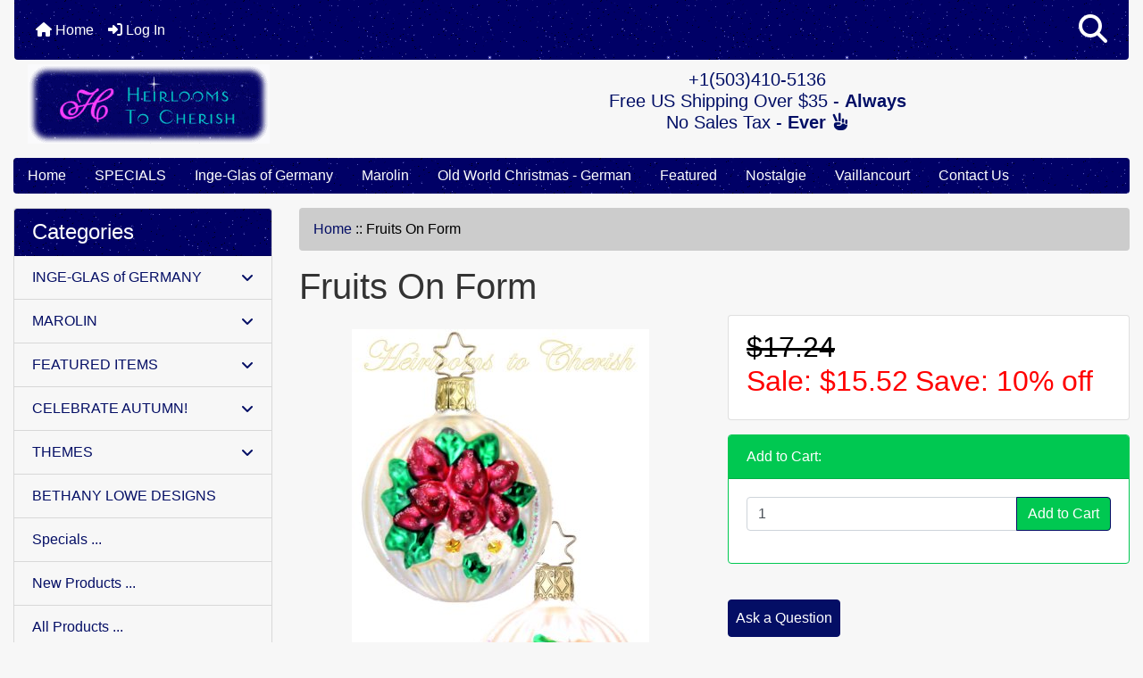

--- FILE ---
content_type: text/html; charset=utf-8
request_url: https://heirloomstocherish.com/index.php?main_page=product_info&cPath=&products_id=3270
body_size: 17906
content:
<!DOCTYPE html>
<html dir="ltr" lang="en">
  <head>
    <meta charset="utf-8">
    <link rel="preload" href="https://code.jquery.com/jquery-3.7.1.min.js" integrity="sha256-/JqT3SQfawRcv/BIHPThkBvs0OEvtFFmqPF/lYI/Cxo=" crossorigin="anonymous" as="script">
    <link rel="preload" href="https://cdn.jsdelivr.net/npm/bootstrap@4.6.2/dist/css/bootstrap.min.css" integrity="sha384-xOolHFLEh07PJGoPkLv1IbcEPTNtaed2xpHsD9ESMhqIYd0nLMwNLD69Npy4HI+N" crossorigin="anonymous" as="style">
    <link rel="preload" href="https://cdn.jsdelivr.net/npm/bootstrap@4.6.2/dist/js/bootstrap.bundle.min.js" integrity="sha384-Fy6S3B9q64WdZWQUiU+q4/2Lc9npb8tCaSX9FK7E8HnRr0Jz8D6OP9dO5Vg3Q9ct" crossorigin="anonymous" as="script">
    <link rel="preload" href="https://cdnjs.cloudflare.com/ajax/libs/font-awesome/6.5.2/css/fontawesome.min.css" integrity="sha512-UuQ/zJlbMVAw/UU8vVBhnI4op+/tFOpQZVT+FormmIEhRSCnJWyHiBbEVgM4Uztsht41f3FzVWgLuwzUqOObKw==" crossorigin="anonymous" as="style">
    <link rel="preload" href="https://cdnjs.cloudflare.com/ajax/libs/font-awesome/6.5.2/css/solid.min.css" integrity="sha512-Hp+WwK4QdKZk9/W0ViDvLunYjFrGJmNDt6sCflZNkjgvNq9mY+0tMbd6tWMiAlcf1OQyqL4gn2rYp7UsfssZPA==" crossorigin="anonymous" as="style">
    <title>Fruits On Form : Heirlooms to Cherish, Inge-Glas Ornaments, Authentic German Christmas Ornaments</title>
    <meta name="viewport" content="width=device-width, initial-scale=1, minimum-scale=1, shrink-to-fit=no">
    <meta name="keywords" content="Fruits On Form, INGE-GLAS of GERMANY, THEMES, BETHANY LOWE DESIGNS, CELEBRATE AUTUMN!, MAROLIN, FEATURED ITEMS, inge, christmas, ornament, german, glass, inge-glas, vaillancourt, bethany lowe">
    <meta name="description" content="Heirlooms to Cherish Fruits On Form - #2842, 2 3/4 TallFruits On Form was introduced in 1990 by Inge-Glas of Germany® for Old World Christmas® as part of the Fruits &amp; Vegetables Collection and features the exclusive 5-Point Star Crown.This unique glass Christmas ornament has been lovingly handcrafted by the talented Inge-Glas® artisans in Neustadt near Coburg ">
    <meta name="author" content="Heirlooms To Cherish">
    <link rel="apple-touch-icon" sizes="180x180" href="includes/templates/bootstrap/images/icons/apple-touch-icon.png">
<link rel="icon" type="image/png" sizes="32x32" href="includes/templates/bootstrap/images/icons/favicon-32x32.png">
<link rel="icon" type="image/png" sizes="16x16" href="includes/templates/bootstrap/images/icons/favicon-16x16.png">
<link rel="manifest" href="includes/templates/bootstrap/images/icons/site.webmanifest">

    <base href="https://heirloomstocherish.com/">
          <link href="https://heirloomstocherish.com/index.php?main_page=product_info&amp;products_id=3270" rel="canonical">
        <link rel="stylesheet" href="https://cdn.jsdelivr.net/npm/bootstrap@4.6.2/dist/css/bootstrap.min.css" integrity="sha384-xOolHFLEh07PJGoPkLv1IbcEPTNtaed2xpHsD9ESMhqIYd0nLMwNLD69Npy4HI+N" crossorigin="anonymous">
    <link rel="stylesheet" href="https://cdnjs.cloudflare.com/ajax/libs/font-awesome/6.5.2/css/fontawesome.min.css" integrity="sha512-UuQ/zJlbMVAw/UU8vVBhnI4op+/tFOpQZVT+FormmIEhRSCnJWyHiBbEVgM4Uztsht41f3FzVWgLuwzUqOObKw==" crossorigin="anonymous">
    <link rel="stylesheet" href="https://cdnjs.cloudflare.com/ajax/libs/font-awesome/6.5.2/css/solid.min.css" integrity="sha512-Hp+WwK4QdKZk9/W0ViDvLunYjFrGJmNDt6sCflZNkjgvNq9mY+0tMbd6tWMiAlcf1OQyqL4gn2rYp7UsfssZPA==" crossorigin="anonymous">
<link rel="stylesheet" href="includes/templates/bootstrap/css/stylesheet.css">
<link rel="stylesheet" href="includes/templates/bootstrap/css/stylesheet_360.css">
<link rel="stylesheet" href="includes/templates/bootstrap/css/stylesheet_361.css">
<link rel="stylesheet" href="includes/templates/bootstrap/css/stylesheet_364.css">
<link rel="stylesheet" href="includes/templates/bootstrap/css/stylesheet_365.css">
<link rel="stylesheet" href="includes/templates/bootstrap/css/stylesheet_373.css">
<link rel="stylesheet" href="includes/templates/bootstrap/css/stylesheet_374.css">
<link rel="stylesheet" href="includes/templates/bootstrap/css/stylesheet_ajax_search.css">
<link rel="stylesheet" href="includes/templates/bootstrap/css/stylesheet_bootstrap.carousel.css">
<link rel="stylesheet" href="includes/templates/bootstrap/css/stylesheet_bootstrap.lightbox.css">
<link rel="stylesheet" media="print" href="includes/templates/bootstrap/css/print_stylesheet.css">
<style>
body {
    color: #333;
    background-color: #F7F7F7;
}
a {
    color: #040E65;text-decoration:none
}
a:hover {
    color: #333;
}
.form-control::placeholder,
.required-info,
span.alert {
    color: #ff0000;
}
.alert-info {
    color: #13525e;    background-color: #d1ecf1;    border-color: #bee5eb;}
.rating {
    background-color: #ffffff;    color: #987000;}
.btn {
    color: #ffffff;
    background-color: #040E65;
    border-color: #040E65;
}
.btn:hover {
    color: #cccccc;
    background-color: #333;
    border-color: #333;
}
#headerWrapper {
    background-color: #F7F7F7;
}
#tagline {
    color: #000000;
}
nav.navbar {background:url(includes/templates/bootstrap/images/starfield.gif) repeat;background-color: #040E65;}
nav.navbar a.nav-link {
    color: #ffffff;
}
nav.navbar a.nav-link:hover {
    color: #cccccc;
    background-color: #333333;}
nav.navbar .navbar-toggler {
    color: #ffffff;
    background-color: #343a40;
    border-color: #343a40;
}
nav.navbar .navbar-toggler:hover {
    color: #cccccc;
    background-color: #919aa1;
    border-color: #919aa1;
}
nav.navbar .btn {
    color: #ffffff;    background-color: #13607c;    border-color: #13607c;}
nav.navbar .btn:hover {
    color: #0056b3;    background-color: #ffffff;    border-color: #a80000;}
#ezpagesBarHeader {background:url(includes/templates/bootstrap/images/starfield.gif) repeat;background-color: #464646;}
#ezpagesBarHeader a.nav-link {
    color: #ffffff;
}
#ezpagesBarHeader a.nav-link:hover {
    color: #cccccc;
    background-color: #363636;}
#navCatTabs a {
    color: #ffffff;
    background-color: #33b5e5;
    border-color: #13607c;}
#navCatTabs a.activeLink {
    background-color: #a80000;    color: #ffffff;    border-color: #a80000;}
#navCatTabs a:hover {
    color: #cccccc;
    background-color: #0099CC;
    border-color: #13607c;}
#navCatTabs a.activeLink:hover {
    background-color: #ffffff;    color: #a80000;    border-color: #a80000;}
#navBreadCrumb ol {
    background-color: #cccccc;
}
#navBreadCrumb li {
    color: #000000;
}
#navBreadCrumb li a {
    color: #040E65;
}
#navBreadCrumb li a:hover {
    color: #333;
}
#footerWrapper {
    color: #000000;
    background-color: #F7F7F7;
}
.legalCopyright,
.legalCopyright a {
    color: #000000;
}
#ezpagesBarFooter {background:url(includes/templates/bootstrap/images/starfield.gif) repeat;background-color: #464646;}
#ezpagesBarFooter a.nav-link {
    color: #ffffff;
}
#ezpagesBarFooter a.nav-link:hover {
    color: #cccccc;
    background-color: #363636;}
.leftBoxCard,
.rightBoxCard {
    color: #000000;
    background-color: #F7F7F7;
}
.leftBoxHeading, .rightBoxHeading {color: #ffffff;background:url(includes/templates/bootstrap/images/starfield.gif) repeat;background-color: #040e65;}
.leftBoxHeading a,
.rightBoxHeading a {
    color: #ffffff;
}
.leftBoxHeading a:hover,
.rightBoxHeading a:hover {
    color: #cccccc;
}
#categoriesContent .badge,
#documentcategoriesContent .badge {
    color: #ffffff;
    background-color: #33b5e5;
}
.leftBoxCard .list-group-item,
.rightBoxCard .list-group-item {
    color: #040E65;
    background-color: #F7F7F7;
}
.leftBoxCard .list-group-item:hover,
.rightBoxCard .list-group-item:hover {
    color: #333;
    background-color: #efefef;
}
.centerBoxContents.card {
    color: #000000;
    background-color: #F7F7F7;
}
.centerBoxHeading {color: #ffffff;background:url(includes/templates/bootstrap/images/starfield.gif) repeat;background-color: #040e65;}
.categoryListBoxContents.card {
    color: #000000;
    background-color: #F7F7F7;
}
.categoryListBoxContents {
    background-color: #F7F7F7;
}
.categoryListBoxContents:hover {
    background-color: #efefef;
}
a.page-link {
    color: #000000;
    background-color: #cccccc;
    border-color: #cccccc;
}
a.page-link:hover {
    color: #ffffff;
    background-color: #040E65;
    border-color: #040E65;
}
.page-item.active span.page-link {
    color: #ffffff;
    background-color: #333;
}
.sideBoxContentItem {
    background-color: #F7F7F7;
}
.sideBoxContentItem:hover {
    background-color: #efefef;
}
.centerBoxContents {
    background-color: #F7F7F7;
}
.centerBoxContents:hover {
    background-color: #efefef;
}
.centerBoxContentsListing:hover {
    background-color: #efefef;
}
.listingProductImage {
    min-width: 150px;
}
.productReviewCard:hover {
    background-color: #efefef;
}
.productBasePrice {
    color: #000000;
}
.normalprice {
    color: #000000;
}
.productSpecialPrice {
    color: #ff0000;
}
.productPriceDiscount {
    color: #ff0000;
}
.productSalePrice {
    color: #ff0000;
}
.productFreePrice {
    color: #0000ff;
}
#addToCart-card-header {
    color: #fff;
    background-color: #00C851;
}
#addToCart-card {
    border-color: #00C851;
}
.btn.button_add_selected {
    background: #00C851;
    color: #fff;
}
.btn.button_add_selected:hover {
    background: #007E33;
    color:#fff;
}
.btn.button_in_cart {
    background: #00C851;
    color: #fff;
}
.fa-cart-plus {
    color: #00C851;
}
.btn.button_in_cart:hover {
    background: #007E33;
    color: #fff;
}
a:hover > .fa-cart-plus {
    color: #007E33;
}
button.button_continue_checkout,
a.button_checkout {
    background-color: #ffd814;    color: #0f1111;    border-color: #fcd200;}
button.button_continue_checkout:hover,
a.button_checkout:hover {
    background-color: #f7ca00;    color: #0f1111;    border-color: #f2c200;}
button.button_confirm_order {
    background-color: #ffd814;    color: #0f1111;    border-color: #fcd200;}
button.button_confirm_order:hover {
    background-color: #f7ca00;    color: #0f1111;    border-color: #f2c200;}
#checkoutShippingDefault .progress-bar,
#checkoutPayment .progress-bar,
#checkoutConfirmationDefault .progress-bar,
#checkoutSuccessDefault .progress-bar {
    background-color: #036811!important;}
button.button_sold_out_sm, button.button_sold_out_sm:hover, button.button_sold_out, button.button_sold_out:hover {
    background-color: #a80000;    color: #ffffff;    border-color: #a80000;}
a.carousel-control-prev,
a.carousel-control-next {
    color: #000000;}
a.carousel-control-prev:hover,
a.carousel-control-next:hover {
    color: #000000;}
.banner-carousel .carousel-indicators li {
    background-color: #000000;}
.defaultAddress address {
    background-color: #036811;    color: #ffffff;}
.card.primary-address {
    border-color: #13607c;}
.card.primary-address > .card-header{
    background-color: #13607c;    color: #ffffff;}
.sparkle-text {
  color: #fff; /* Set your desired text color */
  background-color: #000; /* Set a contrasting background for visibility */
  font-size: 48px;
  font-family: sans-serif;
  text-align: center;
  animation: sparkle 1.5s infinite alternate; /* Apply the sparkle animation */
}

@keyframes sparkle {
  0% {
    text-shadow: 0 0 5px #fff, 0 0 10px #fff, 0 0 15px #fff, 0 0 20px #ffe600, 0 0 25px #ffe600, 0 0 30px #ffe600;
  }
  50% {
    text-shadow: 0 0 10px #fff, 0 0 20px #fff, 0 0 30px #fff, 0 0 40px #ffcc00, 0 0 50px #ffcc00, 0 0 60px #ffcc00;
  }
  100% {
    text-shadow: 0 0 5px #fff, 0 0 10px #fff, 0 0 15px #fff, 0 0 20px #ffe600, 0 0 25px #ffe600, 0 0 30px #ffe600;
  }
}
</style>
    <script src="https://code.jquery.com/jquery-3.7.1.min.js" integrity="sha256-/JqT3SQfawRcv/BIHPThkBvs0OEvtFFmqPF/lYI/Cxo=" crossorigin="anonymous"></script>
    <script src="https://cdn.jsdelivr.net/npm/bootstrap@4.6.2/dist/js/bootstrap.bundle.min.js" integrity="sha384-Fy6S3B9q64WdZWQUiU+q4/2Lc9npb8tCaSX9FK7E8HnRr0Jz8D6OP9dO5Vg3Q9ct" crossorigin="anonymous"></script>

<script title="PayPalSDK" id="PayPalJSSDK" src="https://www.paypal.com/sdk/js?client-id=AUzPwrKjS18vbUZb3e2O27ztpGF7XgkqVavDBU1xrOFGo2K9q6z8dCeZNwzrHdvY9KXfb8qBJTvZbH48&components=messages&integration-date=2025-08-01" data-page-type="product-details" data-partner-attribution-id="ZenCart_SP_PPCP" data-namespace="PayPalSDK" defer></script>

<script src="includes/templates/bootstrap/jscript/jscript_zca_bootstrap.js"></script>
<script src="includes/modules/pages/product_info/jscript_textarea_counter.js"></script>
<script src="includes/templates/bootstrap/jscript/ajax_search.min.js" defer></script>

<script src="includes/templates/bootstrap/jscript/jquery.matchHeight.min.js"></script>
<script>
$(document).ready(function() {
    $('.sideBoxContent .carousel-item .card').matchHeight();
});
</script>

<script>
if (typeof zcJS == "undefined" || !zcJS) {
  window.zcJS = { name: 'zcJS', version: '0.1.0.0' };
}

zcJS.ajax = function (options) {
  options.url = options.url.replace("&amp;", unescape("&amp;"));
  var deferred = jQuery.Deferred(function (d) {
      var securityToken = '8223e86a218d13a5e33e838399ebd229';
      var defaults = {
          cache: false,
          type: 'POST',
          traditional: true,
          dataType: 'json',
          timeout: 5000,
          data: jQuery.extend(true,{
            securityToken: securityToken
        }, options.data)
      },
      settings = jQuery.extend(true, {}, defaults, options);
      if (typeof(console.log) == 'function') {
          console.log( settings );
      }

      d.done(settings.success);
      d.fail(settings.error);
      d.done(settings.complete);
      var jqXHRSettings = jQuery.extend(true, {}, settings, {
          success: function (response, textStatus, jqXHR) {
            d.resolve(response, textStatus, jqXHR);
          },
          error: function (jqXHR, textStatus, errorThrown) {
              if (window.console) {
                if (typeof(console.log) == 'function') {
                  console.log(jqXHR);
                }
              }
              d.reject(jqXHR, textStatus, errorThrown);
          },
          complete: d.resolve
      });
      jQuery.ajax(jqXHRSettings);
   }).fail(function(jqXHR, textStatus, errorThrown) {
   var response = jqXHR.getResponseHeader('status');
   var responseHtml = jqXHR.responseText;
   var contentType = jqXHR.getResponseHeader("content-type");
   switch (response)
     {
       case '403 Forbidden':
         var jsonResponse = JSON.parse(jqXHR.responseText);
         var errorType = jsonResponse.errorType;
         switch (errorType)
         {
           case 'ADMIN_BLOCK_WARNING':
           break;
           case 'AUTH_ERROR':
           break;
           case 'SECURITY_TOKEN':
           break;

           default:
             alert('An Internal Error of type '+errorType+' was received while processing an ajax call. The action you requested could not be completed.');
         }
       break;
       default:
        if (jqXHR.status === 200) {
            if (contentType.toLowerCase().indexOf("text/html") >= 0) {
                document.open();
                document.write(responseHtml);
                document.close();
            }
         }
     }
   });

  var promise = deferred.promise();
  return promise;
};
zcJS.timer = function (options) {
  var defaults = {
    interval: 10000,
    startEvent: null,
    intervalEvent: null,
    stopEvent: null

},
  settings = jQuery.extend(true, {}, defaults, options);

  var enabled = new Boolean(false);
  var timerId = 0;
  var mySelf;
  this.Start = function()
  {
      this.enabled = new Boolean(true);

      mySelf = this;
      mySelf.settings = settings;
      if (mySelf.enabled)
      {
          mySelf.timerId = setInterval(
          function()
          {
              if (mySelf.settings.intervalEvent)
              {
                mySelf.settings.intervalEvent(mySelf);
              }
          }, mySelf.settings.interval);
          if (mySelf.settings.startEvent)
          {
            mySelf.settings.startEvent(mySelf);
          }
      }
  };
  this.Stop = function()
  {
    mySelf.enabled = new Boolean(false);
    clearInterval(mySelf.timerId);
    if (mySelf.settings.stopEvent)
    {
      mySelf.settings.stopEvent(mySelf);
    }
  };
};

</script>

<script>
jQuery(document).ready(function() {
    jQuery('form.sidebox-select-form select:required').each(function() {
        var theOptions = '';
        var optGroup = false;
        var isSelected = '';
        jQuery('option', this).each(function() {
            if (jQuery(this).val() == '') {
                optGroup = true;
                theOptions += '<optgroup label="'+jQuery(this).text()+'">';
            } else {
                isSelected = '';
                if (jQuery(this).is(':selected')) {
                    isSelected = ' selected="selected"';
                }
                theOptions += '<option value="'+jQuery(this).val()+'"'+isSelected+'>'+jQuery(this).text()+'</option>';
            }
        });
        if (optGroup === true) {
            theOptions += '</optgroup>';
        }
        jQuery(this).empty().append(theOptions);
        jQuery('optgroup', this).css({'font-style':'normal'});
        if (jQuery('select option:selected', this).length > 0) {
            jQuery(this).siblings('input[type="submit"], button[type="submit"]').attr('disabled', false).css('cursor', 'pointer');
        } else {
            jQuery(this).siblings('input[type="submit"], button[type="submit"]').attr('disabled', true).css('cursor', 'not-allowed');
        }
        jQuery(this).on('change', function() {
            jQuery(this).siblings('input[type="submit"], button[type="submit"]').attr('disabled', false).css('cursor', 'pointer');
        });
    });
});
</script>
<script>
function popupWindow(url) {
  window.open(url,'popupWindow','toolbar=no,location=no,directories=no,status=no,menubar=no,scrollbars=no,resizable=yes,copyhistory=no,width=100,height=100,screenX=150,screenY=150,top=150,left=150')
}
function popupWindowPrice(url) {
  window.open(url,'popupWindow','toolbar=no,location=no,directories=no,status=no,menubar=no,scrollbars=yes,resizable=yes,copyhistory=no,width=600,height=400,screenX=150,screenY=150,top=150,left=150')
}
</script>

<script title="Structured Data: schemaOrganisation" type="application/ld+json">
{
     "@context": "https://schema.org",
        "@type": "Organization",
          "url": "https://heirloomstocherish.com",
         "logo": "https://heirloomstocherish.com/includes/templates/bootstrap/images/logo.gif",
"contactPoint" : [{
            "@type" : "ContactPoint",
        "telephone" : "+1-503-410-5136",
      "contactType" : "customer service",
"availableLanguage" : "English"
                  }],
      "sameAs" : ["https://www.facebook.com/Heirlooms.to.Cherish",
"https://www.facebook.com/Heirlooms.to.Cherish",
"https://heirloomstocherish.com/index.php?main_page=contact_us"
                 ],
   "legalName" : "Heirlooms To Cherish",
       "email" : "phil@heirloomstocherish.com",
      "address": {
            "@type": "PostalAddress",
   "streetAddress" : "55751 Hazen Rd",
  "addressLocality": "Warren",
    "addressRegion": "OR",
       "postalCode": "97053",
  "addressCountry" : "US"
                 }
}
</script>
<script title="Structured Data: schemaBreadcrumb" type="application/ld+json">
{
       "@context": "https://schema.org",
          "@type": "BreadcrumbList",
"itemListElement":
  [
    {
        "@type": "ListItem",
     "position": "1",
         "name": "Home",
         "item": "https://heirloomstocherish.com/"
       },  {
        "@type": "ListItem",
     "position": "2",
         "name": "Fruits On Form",
         "item": "https://heirloomstocherish.com/index.php?main_page=product_info&cPath=&products_id=3270"
       }  ]
}
</script>
<script title="Structured Data: schemaProduct" type="application/ld+json">
{   "@context": "https://schema.org",
      "@type": "Product",
       "name": "Fruits On Form",
      "image": "https://heirloomstocherish.com/images/OWC/2842.jpg",
"description": "#2842, 2 3\/4\" Tall Fruits On Form was introduced in 1990 by Inge-Glas of Germany\u00ae for Old World Christmas\u00ae as part of the Fruits & Vegetables Collection and features the exclusive 5-Point Star Crown. This unique glass Christmas ornament has been lovingly handcrafted by the talented Inge-Glas\u00ae artisans in Neustadt near Coburg in Northern Bavaria using centuries-old glassblowing techniques. Fruits On Form was mouth-blown with clear crystal glass, coated inside with a layer of fine sterling silver, and hand painted using only the finest lead-free paints, glitters, and decorative materials. Fruits On Form was retired in 1995 so availability is limited. Old World Christmas\u00ae was the exclusive distributor for Inge-Glas\u00ae ornaments until 2000.",
        "sku": "2842",
     "weight": "0.106 lbs",
      "brand": {
              "@type" : "Brand",
               "name" : "Inge-Glas of Germany"
                },
             "category" : "Old World Christmas - German...",
            "offers" :     {
                "@type" : "Offer",
                "price" : "15.52",
                   "url": "https://heirloomstocherish.com/index.php?main_page=product_info&amp;products_id=3270",
        "priceCurrency" : "USD",
      "priceValidUntil" : "2026-12-31",
        "itemCondition" : "https://schema.org/NewCondition",
         "availability" : "https://schema.org/InStock",
    "availability_date" : "2026-01-24",
               "seller" : "Heirlooms To Cherish",
     "deliveryLeadTime" : "5",
          "itemOffered" : "Fruits On Form",
"acceptedPaymentMethod" : {
                  "@type" : "PaymentMethod",
                   "name" : ["https://purl.org/goodrelations/v1#CheckInAdvance",
"https://purl.org/goodrelations/v1#PayPal",
"https://purl.org/goodrelations/v1#AmericanExpress",
"https://purl.org/goodrelations/v1#Discover",
"https://purl.org/goodrelations/v1#MasterCard",
"https://purl.org/goodrelations/v1#VISA"]
                          }
               }
,
  "aggregateRating": {
    "@type": "AggregateRating",
    "ratingValue": "4",
    "reviewCount": "1"
  },
  "review" : [
    {
    "@type" : "Review",
    "author" : {
      "@type" : "Person",
      "name" : "anonymous"
    },
    "reviewBody" : "",
    "datePublished" : "2014-09-24",
    "reviewRating" : {
      "@type" : "Rating",
      "ratingValue" : "4"
      }
    }    ]
}
</script>
<!-- Facebook structured data general-->
<meta property="og:title" content="Heirlooms To Cherish - Fruits On Form">
<meta property="og:site_name" content="Heirlooms To Cherish">
<meta property="og:url" content="https://heirloomstocherish.com/index.php?main_page=product_info&amp;products_id=3270">
<meta property="og:image" content="https://heirloomstocherish.com/images/OWC/2842.jpg">
<meta property="og:image:url" content="https://heirloomstocherish.com/images/OWC/2842.jpg">
<meta property="og:image:alt" content="Fruits On Form">
<meta property="og:image:type" content="image/jpeg">
<meta property="og:image:width" content="1000">
<meta property="og:image:height" content="1500">
<meta property="og:description" content="#2842, 2 3/4&quot; Tall Fruits On Form was introduced in 1990 by Inge-Glas of Germany&reg; for Old World Christmas&reg; as part of the Fruits &amp; Vegetables Collection and features the exclusive 5-Point Star Crown. This unique glass Christmas ornament has been lovingly handcrafted by the talented Inge-Glas&reg; artisans in Neustadt near Coburg in Northern Bavaria using centuries-old glassblowing techniques. Fruits On Form was mouth-blown with clear crystal glass, coated inside with a layer of fine sterling silver, and hand painted using only the finest lead-free paints, glitters, and decorative materials. Fruits On Form was retired in 1995 so availability is limited. Old World Christmas&reg; was the exclusive distributor for Inge-Glas&reg; ornaments until 2000.">
    <!-- Facebook structured data for product-->
<meta property="og:type" content="product">
<meta property="product:availability" content="instock">
<meta property="product:brand" content="Inge-Glas of Germany">
<meta property="product:category" content="Old World Christmas - German...">
<meta property="product:condition" content="new">
<meta property="product:price:amount" content="15.52">
<meta property="product:price:currency" content="USD">
<meta property="product:product_link" content="https://heirloomstocherish.com/index.php?main_page=product_info&amp;products_id=3270">
<meta property="product:retailer" content="">
<meta property="product:retailer_category" content="Old World Christmas - German...">
<meta property="product:retailer_part_no" content="2842">
<!-- eof Facebook structured data -->
<!-- Twitter Card markup -->
<meta name="twitter:card" content="summary_large_image">
<meta name="twitter:site" content="">
<meta name="twitter:title" content="Heirlooms To Cherish - Fruits On Form">
<meta name="twitter:description" content="#2842, 2 3/4&quot; Tall Fruits On Form was introduced in 1990 by Inge-Glas of Germany&reg; for Old World Christmas&reg; as part of the Fruits &amp; Vegetables Collection and features the exclusive 5-Point Star Crown. This unique glass Christmas ornament has been lovingly handcrafted by the talented Inge-Glas&reg; artisans in Neustadt near Coburg in Northern Bavaria using centuries-old glassblowing techniques. Fruits On Form was mouth-blown with clear crystal glass, coated inside with a layer of fine sterling silver, and hand painted using only the finest lead-free paints, glitters, and decorative materials. Fruits On Form was retired in 1995 so availability is limited. Old World Christmas&reg; was the exclusive distributor for Inge-Glas&reg; ornaments until 2000.">
<meta name="twitter:image" content="https://heirloomstocherish.com/images/OWC/2842.jpg">
<meta name="twitter:image:alt" content="Fruits On Form">
<meta name="twitter:url" content="https://heirloomstocherish.com/index.php?main_page=product_info&amp;products_id=3270">
<meta name="twitter:domain" content="https://heirloomstocherish.com">
<!-- eof Twitter Card markup -->
<style>
    #card-button {
        height: 0px
    }

        #google-pay-button {
        height: 0px
    }

        #apple-pay-button {
        height: 0px
    }

    </style>  </head>

<body id="productinfoBody">
    <div id="search-wrapper" class="modal fade" role="dialog" aria-labelledby="search-modal-title" aria-hidden="true">
        <div class="modal-dialog">
            <div class="modal-content">
                <div class="modal-body container-fluid">
                    <button type="button" class="close" data-dismiss="modal" aria-label="Close"><i class="fas fa-times"></i></button>
                    <h5 class="modal-title mb-1" id="search-modal-title">What can we help you find?</h5>
                    <div class="form-group">
                        <form class="search-form">
                            <label for="search-input">Search:</label>
                            <input type="text" id="search-input" class="form-control" placeholder="Search here...">
                            <input id="search-page" type="hidden" value="https://heirloomstocherish.com/index.php?main_page=search_result">
                        </form>
                    </div>
                    <div id="search-content" class="row"></div>
                </div>
            </div>
        </div>
    </div>
<div class="container-fluid" id="header-wrapper">
    <div class="row mb-3">
        <div class="col">
<!--bof-header logo and navigation display-->
<div id="headerWrapper" class="mt-2">
<!--bof-navigation display-->
    <div id="navMainWrapper">
        <div id="navMain">
            <nav class="navbar fixed-top mx-3 navbar-expand-lg rounded-bottom" aria-label="Navigation Bar">
                <button class="navbar-toggler" type="button" data-toggle="collapse" data-target="#navbarSupportedContent" aria-controls="navbarSupportedContent" aria-expanded="false" aria-label="Toggle navigation">
                    <i class="fas fa-bars"></i>
                </button>

                <div class="collapse navbar-collapse" id="navbarSupportedContent">
                    <ul class="navbar-nav mr-auto">
                        <li id="nav-home" class="nav-item" title="Home">
                            <a class="nav-link" href="https://heirloomstocherish.com/index.php?main_page=index">
                                <i class="fas fa-home"></i> Home                            </a>
                        </li>
                        <li class="nav-item" title="Log In">
                            <a class="nav-link" href="https://heirloomstocherish.com/index.php?main_page=login">
                                <i class="fas fa-sign-in-alt"></i> Log In                            </a>
                        </li>
<li class="nav-item dropdown d-lg-none">
    <a class="nav-link dropdown-toggle" href="#" id="categoryDropdown" role="button" data-toggle="dropdown" aria-haspopup="true" aria-expanded="false">
        Categories    </a>
    <div class="dropdown-menu" aria-labelledby="categoryDropdown">
        <ul class="m-0 p-0">
            <li><a class="dropdown-item" href="https://heirloomstocherish.com/index.php?main_page=index&amp;cPath=270">INGE-GLAS of GERMANY</a></li>
            <li><a class="dropdown-item" href="https://heirloomstocherish.com/index.php?main_page=index&amp;cPath=319">MAROLIN</a></li>
            <li><a class="dropdown-item" href="https://heirloomstocherish.com/index.php?main_page=index&amp;cPath=330">FEATURED ITEMS</a></li>
            <li><a class="dropdown-item" href="https://heirloomstocherish.com/index.php?main_page=index&amp;cPath=313">CELEBRATE AUTUMN!</a></li>
            <li><a class="dropdown-item" href="https://heirloomstocherish.com/index.php?main_page=index&amp;cPath=272">THEMES</a></li>
            <li><a class="dropdown-item" href="https://heirloomstocherish.com/index.php?main_page=index&amp;cPath=290">BETHANY LOWE DESIGNS</a></li>
        </ul>
        <div class="dropdown-divider"></div>
        <a class="dropdown-item" href="https://heirloomstocherish.com/index.php?main_page=specials'">
            Specials ...        </a>
        <div class="dropdown-divider"></div>
        <a class="dropdown-item" href="https://heirloomstocherish.com/index.php?main_page=products_new">
            New Products ...        </a>
        <div class="dropdown-divider"></div>
        <a class="dropdown-item" href="https://heirloomstocherish.com/index.php?main_page=products_all">
            All Products ...        </a>
    </div>
</li>
<li class="nav-item dropdown d-lg-none">
    <a class="nav-link dropdown-toggle" href="#" id="ezpagesDropdown" role="button" data-toggle="dropdown" aria-haspopup="true" aria-expanded="false">
        Important Links    </a>
    <div class="dropdown-menu mb-2" aria-labelledby="ezpagesDropdown">
        <ul class="m-0 p-0">
            <li><a class="dropdown-item" href="https://heirloomstocherish.com/index.php?main_page=contact_us">Contact Us</a></li>
            <li><a class="dropdown-item" href="https://heirloomstocherish.com/index.php?main_page=index&amp;cPath=330">Featured</a></li>
            <li><a class="dropdown-item" href="https://heirloomstocherish.com/index.php?main_page=page&amp;id=23">Legal Information</a></li>
            <li><a class="dropdown-item" href="https://heirloomstocherish.com/index.php?main_page=brands">Shop by Brand</a></li>
            <li><a class="dropdown-item" href="https://heirloomstocherish.com/index.php?main_page=page&amp;id=15&amp;chapter=1">Inge-Glas</a></li>
            <li><a class="dropdown-item" href="https://heirloomstocherish.com/index.php?main_page=index&amp;cPath=319">Marolin</a></li>
            <li><a class="dropdown-item" href="https://heirloomstocherish.com/index.php?main_page=page&amp;id=1&amp;chapter=10">EZPages</a></li>
            <li><a class="dropdown-item" href="http://heirloomstocherish.com/">HOME</a></li>
            <li><a class="dropdown-item" href="https://heirloomstocherish.com/index.php?main_page=index&amp;cPath=275">Shop by Price Range!</a></li>
            <li><a class="dropdown-item" href="http://heirloomstocherish.com/index.php?main_page=index&cPath=66">Accessories</a></li>
            <li><a class="dropdown-item" href="https://heirloomstocherish.com/index.php?main_page=contact_us">Phone:  503-410-5136</a></li>
            <li><a class="dropdown-item" href="https://heirloomstocherish.com/index.php?main_page=page&amp;id=16&amp;chapter=2">Seal</a></li>
            <li><a class="dropdown-item" href="https://heirloomstocherish.com/index.php?main_page=index&amp;cPath=21">Gift Certificates</a></li>
            <li><a class="dropdown-item" href="https://heirloomstocherish.com/index.php?main_page=index&amp;cPath=270">Inge-Glas of Germany</a></li>
            <li><a class="dropdown-item" href="https://heirloomstocherish.com/index.php?main_page=login">-----------&gt;</a></li>
            <li><a class="dropdown-item" href="https://heirloomstocherish.com/index.php?main_page=privacy">Privacy Notice</a></li>
            <li><a class="dropdown-item" href="https://heirloomstocherish.com/index.php?main_page=page&amp;id=14&amp;chapter=10">What is EZ-Pages?</a></li>
            <li><a class="dropdown-item" href="https://heirloomstocherish.com/index.php?main_page=site_map">Site Map</a></li>
            <li><a class="dropdown-item" href="https://heirloomstocherish.com/index.php?main_page=account">My Account</a></li>
        </ul>
    </div>
</li>
                    </ul>
<ul class="navbar-nav ml-auto">
    <li class="nav-item"><a href="javascript:void(0);" role="button" id="search-icon" class="nav-link" aria-label="Search"><i class="fas fa-2x fa-search"></i></a></li>
</ul>
                </div>
            </nav>
        </div>
    </div>
<!--eof-navigation display-->

<!--bof-branding display-->
<div id="navbar-spacer" class="mt-5 pt-4"></div>    <div id="logoWrapper">
        <div id="logo" class="row align-items-center px-3 pb-3">
            <div class="col-sm-4">
                <a id="hdr-img" class="d-block" href="https://heirloomstocherish.com/index.php?main_page=index" aria-label="Site Logo">
                    <img src="includes/templates/bootstrap/images/logo.gif" title="Heirlooms to Cherish" alt="(image for) Heirlooms to Cherish" width="271" height="89">                </a>
            </div>
            <div id="taglineWrapper" class="col-sm-8 text-center">
                <div id="tagline" class="text-center"><h5 style="color:#000E65">+1(503)410-5136<br />Free US Shipping Over $35 - <strong>Always</strong><br />No Sales Tax - <strong>Ever</strong> <i class="far fa-hand-peace"></i></h5></div>
            </div>
        </div>
    </div>
<!--eof-branding display-->
<!--eof-header logo and navigation display-->

<!--bof-optional categories tabs navigation display-->
<!--eof-optional categories tabs navigation display-->

<!--bof-header ezpage links-->
<div id="ezpagesBarHeader" class="ezpagesBar rounded">
<ul class="nav nav-pills">
  <li class="nav-item"><a class="nav-link" href="https://heirloomstocherish.com/">Home</a></li>
  <li class="nav-item"><a class="nav-link" href="https://heirloomstocherish.com/index.php?main_page=specials">SPECIALS</a></li>
  <li class="nav-item"><a class="nav-link" href="https://heirloomstocherish.com/index.php?main_page=index&amp;cPath=270">Inge-Glas of Germany</a></li>
  <li class="nav-item"><a class="nav-link" href="https://heirloomstocherish.com/index.php?main_page=index&amp;cPath=319">Marolin</a></li>
  <li class="nav-item"><a class="nav-link" href="https://heirloomstocherish.com/index.php?main_page=index&amp;cPath=402">Old World Christmas - German</a></li>
  <li class="nav-item"><a class="nav-link" href="https://heirloomstocherish.com/index.php?main_page=index&amp;cPath=330">Featured</a></li>
  <li class="nav-item"><a class="nav-link" href="https://heirloomstocherish.com/index.php?main_page=index&amp;cPath=330_287">Nostalgie</a></li>
  <li class="nav-item"><a class="nav-link" href="https://heirloomstocherish.com/index.php?main_page=index&amp;cPath=330_268">Vaillancourt</a></li>
  <li class="nav-item"><a class="nav-link" href="https://heirloomstocherish.com/index.php?main_page=contact_us">Contact Us</a></li>
</ul>
</div>
<!--eof-header ezpage links-->
</div>

        </div>
    </div>
</div>

<div id="mainWrapper" class="container-fluid">
    <div class="row">
 
        <div id="navColumnOne" class="col-sm-3 d-none d-lg-block">
            <div id="navColumnOneWrapper">
                <div id="categories-leftBoxCard" class="leftBoxCard card mb-3">
    <h4 id="categories-leftBoxHeading" class="leftBoxHeading card-header">Categories</h4>
    <div id="categoriesContent" class="list-group-flush sideBoxContent"><a class="list-group-item list-group-item-action d-flex justify-content-between align-items-center sideboxCategory-top" href="https://heirloomstocherish.com/index.php?main_page=index&amp;cPath=270">INGE-GLAS of GERMANY&nbsp;<i class="fa-solid fa-angle-down"></i></a><a class="list-group-item list-group-item-action d-flex justify-content-between align-items-center sideboxCategory-top" href="https://heirloomstocherish.com/index.php?main_page=index&amp;cPath=319">MAROLIN&nbsp;<i class="fa-solid fa-angle-down"></i></a><a class="list-group-item list-group-item-action d-flex justify-content-between align-items-center sideboxCategory-top" href="https://heirloomstocherish.com/index.php?main_page=index&amp;cPath=330">FEATURED ITEMS&nbsp;<i class="fa-solid fa-angle-down"></i></a><a class="list-group-item list-group-item-action d-flex justify-content-between align-items-center sideboxCategory-top" href="https://heirloomstocherish.com/index.php?main_page=index&amp;cPath=313">CELEBRATE AUTUMN!&nbsp;<i class="fa-solid fa-angle-down"></i></a><a class="list-group-item list-group-item-action d-flex justify-content-between align-items-center sideboxCategory-top" href="https://heirloomstocherish.com/index.php?main_page=index&amp;cPath=272">THEMES&nbsp;<i class="fa-solid fa-angle-down"></i></a><a class="list-group-item list-group-item-action d-flex justify-content-between align-items-center sideboxCategory-top" href="https://heirloomstocherish.com/index.php?main_page=index&amp;cPath=290">BETHANY LOWE DESIGNS</a><a class="list-group-item list-group-item-action list-group-item-secondary" href="https://heirloomstocherish.com/index.php?main_page=specials">Specials ...</a><a class="list-group-item list-group-item-action list-group-item-secondary" href="https://heirloomstocherish.com/index.php?main_page=products_new">New Products ...</a><a class="list-group-item list-group-item-action  list-group-item-secondary" href="https://heirloomstocherish.com/index.php?main_page=products_all">All Products ...</a></div></div>
<div id="bestsellers-leftBoxCard" class="leftBoxCard card mb-3">
    <h4 id="bestsellers-leftBoxHeading" class="leftBoxHeading card-header">Bestsellers</h4>
    <div id="bestsellersContent" class="sideBoxContent text-center p-3"><div class="carousel slide " data-ride="carousel"> .
            <div class="carousel-inner"><div class="card-deck h-100">
<div class="carousel-item h-100 active"><div class="card mb-3 p-3 sideBoxContentItem">#1<br><a href="https://heirloomstocherish.com/index.php?main_page=product_info&amp;cPath=270_66&amp;products_id=2963" title="Ornament Hangers - Gold"><img src="images/2014/1900-01 Gold Ornament Hangers.jpg" title="Ornament Hangers - Gold" alt="(image for) Ornament Hangers - Gold" width="150" height="116"><br>Ornament Hangers - Gold</a><div><span class="mx-auto w-100 p-1 normalprice">$15.00 </span><span class="mx-auto w-100 p-1 productSalePrice">Sale:&nbsp;$13.50</span><span class="mx-auto w-100 p-1 productPriceDiscount">Save:&nbsp;10% off</span></div></div></div>
<div class="carousel-item h-100 "><div class="card mb-3 p-3 sideBoxContentItem">#2<br><a href="https://heirloomstocherish.com/index.php?main_page=product_info&amp;cPath=270_66&amp;products_id=2966" title="Ornament Hangers - Green"><img src="images/2014/1900-06 Green Ornament Hangers.jpg" title="Ornament Hangers - Green" alt="(image for) Ornament Hangers - Green" width="150" height="116"><br>Ornament Hangers - Green</a><div><span class="mx-auto w-100 p-1 normalprice">$15.00 </span><span class="mx-auto w-100 p-1 productSalePrice">Sale:&nbsp;$13.50</span><span class="mx-auto w-100 p-1 productPriceDiscount">Save:&nbsp;10% off</span></div></div></div>
<div class="carousel-item h-100 "><div class="card mb-3 p-3 sideBoxContentItem">#3<br><a href="https://heirloomstocherish.com/index.php?main_page=product_info&amp;cPath=270_117&amp;products_id=3887" title="Peppermint Treat"><img src="bmz_cache/2/2015-10111s015jpg.image.100x150.jpg" title="Peppermint Treat" alt="(image for) Peppermint Treat" width="100" height="150"><br>Peppermint Treat</a><div><span class="mx-auto w-100 p-1 normalprice">$38.60 </span><span class="mx-auto w-100 p-1 productSalePrice">Sale:&nbsp;$34.74</span><span class="mx-auto w-100 p-1 productPriceDiscount">Save:&nbsp;10% off</span></div></div></div>
<div class="carousel-item h-100 "><div class="card mb-3 p-3 sideBoxContentItem">#4<br><a href="https://heirloomstocherish.com/index.php?main_page=product_info&amp;cPath=270_66&amp;products_id=2964" title="Ornament Hangers - Silver"><img src="images/2014/1900-04 Silver Ornament Hangers.jpg" title="Ornament Hangers - Silver" alt="(image for) Ornament Hangers - Silver" width="150" height="116"><br>Ornament Hangers - Silver</a><div><span class="mx-auto w-100 p-1 normalprice">$15.00 </span><span class="mx-auto w-100 p-1 productSalePrice">Sale:&nbsp;$13.50</span><span class="mx-auto w-100 p-1 productPriceDiscount">Save:&nbsp;10% off</span></div></div></div>
<div class="carousel-item h-100 "><div class="card mb-3 p-3 sideBoxContentItem">#5<br><a href="https://heirloomstocherish.com/index.php?main_page=product_info&amp;cPath=331_358&amp;products_id=3602" title="Ball 8 cm, Delights, inkagold matt"><img src="bmz_cache/2/2015-20100t008jpg.image.100x150.jpg" title="Ball 8 cm, Delights, inkagold matt" alt="(image for) Ball 8 cm, Delights, inkagold matt" width="100" height="150"><br>Ball 8 cm, Delights, inkagold matt</a><div><span class="mx-auto w-100 p-1 normalprice">$21.25 </span><span class="mx-auto w-100 p-1 productSalePrice">Sale:&nbsp;$19.13</span><span class="mx-auto w-100 p-1 productPriceDiscount">Save:&nbsp;10% off</span></div></div></div>
<div class="carousel-item h-100 "><div class="card mb-3 p-3 sideBoxContentItem">#6<br><a href="https://heirloomstocherish.com/index.php?main_page=product_info&amp;cPath=270_107&amp;products_id=5550" title="Bell Icicle Silver Shiny"><img src="bmz_cache/2/2021-21306t060jpg.image.100x150.jpg" title="Bell Icicle Silver Shiny" alt="(image for) Bell Icicle Silver Shiny" width="100" height="150"><br>Bell Icicle Silver Shiny</a><div><span class="mx-auto w-100 p-1 normalprice">$33.35 </span><span class="mx-auto w-100 p-1 productSalePrice">Sale:&nbsp;$30.02</span><span class="mx-auto w-100 p-1 productPriceDiscount">Save:&nbsp;10% off</span></div></div></div>
<div class="carousel-item h-100 "><div class="card mb-3 p-3 sideBoxContentItem">#7<br><a href="https://heirloomstocherish.com/index.php?main_page=product_info&amp;cPath=331_335&amp;products_id=6189" title="Sweet Christmas"><img src="bmz_cache/2/2023-10001s023ajpg.image.100x150.jpg" title="Sweet Christmas" alt="(image for) Sweet Christmas" width="100" height="150"><br>Sweet Christmas</a><div><span class="mx-auto w-100 p-1 normalprice">$51.99 </span><span class="mx-auto w-100 p-1 productSalePrice">Sale:&nbsp;$46.79</span><span class="mx-auto w-100 p-1 productPriceDiscount">Save:&nbsp;10% off</span></div></div></div>
<div class="carousel-item h-100 "><div class="card mb-3 p-3 sideBoxContentItem">#8<br><a href="https://heirloomstocherish.com/index.php?main_page=product_info&amp;cPath=270_115&amp;products_id=4261" title="Winter's Arrival"><img src="bmz_cache/2/2016-10111s016jpg.image.100x150.jpg" title="Winter's Arrival" alt="(image for) Winter's Arrival" width="100" height="150"><br>Winter's Arrival</a><div><span class="mx-auto w-100 p-1 normalprice">$68.25 </span><span class="mx-auto w-100 p-1 productSalePrice">Sale:&nbsp;$61.43</span><span class="mx-auto w-100 p-1 productPriceDiscount">Save:&nbsp;10% off</span></div></div></div>
<div class="carousel-item h-100 "><div class="card mb-3 p-3 sideBoxContentItem">#9<br><a href="https://heirloomstocherish.com/index.php?main_page=product_info&amp;cPath=331_361&amp;products_id=5580" title="Christmas At Heart"><img src="bmz_cache/2/2021-10001s021ajpg.image.100x150.jpg" title="Christmas At Heart" alt="(image for) Christmas At Heart" width="100" height="150"><br>Christmas At Heart</a><div><span class="mx-auto w-100 p-1 normalprice">$88.50 </span><span class="mx-auto w-100 p-1 productSalePrice">Sale:&nbsp;$79.65</span><span class="mx-auto w-100 p-1 productPriceDiscount">Save:&nbsp;10% off</span></div></div></div>
<div class="carousel-item h-100 "><div class="card mb-3 p-3 sideBoxContentItem">#10<br><a href="https://heirloomstocherish.com/index.php?main_page=product_info&amp;cPath=331_400&amp;products_id=3033" title="Christmas Princess"><img src="bmz_cache/o/owc-10003jpg.image.100x150.jpg" title="Christmas Princess" alt="(image for) Christmas Princess" width="100" height="150"><br>Christmas Princess</a><div><span class="mx-auto w-100 p-1 normalprice">$19.36 </span><span class="mx-auto w-100 p-1 productSalePrice">Sale:&nbsp;$17.42</span><span class="mx-auto w-100 p-1 productPriceDiscount">Save:&nbsp;10% off</span></div></div></div>           </div>
            </div>
        </div>
    </div>
</div>
            </div>
        </div>
        <div class="col-12 col-lg-9">
            <div id="navBreadCrumb">
                <ol class="breadcrumb">
  <li><a href="https://heirloomstocherish.com/">Home</a></li><li><span class="breadcrumb-separator">&nbsp;::&nbsp;</span>Fruits On Form</li>
                </ol>
            </div>
            <main>
<div id="productInfo" class="centerColumn">

<!--bof Form start-->
<form name="cart_quantity" action="https://heirloomstocherish.com/index.php?main_page=product_info&amp;products_id=3270&amp;action=add_product" method="post" enctype="multipart/form-data"><input type="hidden" name="securityToken" value="8223e86a218d13a5e33e838399ebd229">
<!--eof Form start-->


<!--bof Category Icon -->
<!--eof Category Icon -->

<!--bof Prev/Next top position -->
<!--eof Prev/Next top position-->

<!--bof Product Name-->
<h1 id="productInfo-productName" class="productName">Fruits On Form</h1>
<!--eof Product Name-->

<div id="productInfo-displayRow" class="row">
   <div id="productInfo-displayColLeft"  class="col-sm mb-3">

<!--bof Main Product Image -->
<div id="productInfo-productMainImage" class="productMainImage pt-3 text-center">
<!-- Modal -->
<div class="modal fade image-modal-lg" tabindex="-1" role="dialog" aria-labelledby="myLargeModalLabel" aria-hidden="true" id="image-modal-lg">
    <div class="modal-dialog modal-lg">
        <div class="modal-content">
            <div class="modal-header">
                <h5 class="modal-title" id="myLargeModalLabel">Fruits On Form</h5>
                <button type="button" class="close" data-dismiss="modal" aria-label="Close">
                    <span aria-hidden="true">&times;</span>
                </button>
            </div>
            <div id="productLargeImageModal" class="modal-body"><img src="bmz_cache/o/owc-2842jpg.image.366x550.jpg" title="Fruits On Form" alt="(image for) Fruits On Form" width="366" height="550"></div>
            <div class="modal-footer">
                <button type="button" class="btn btn-secondary" data-dismiss="modal">Close</button>
            </div>
        </div>
    </div>
</div>
<div id="productMainImage">
    <a data-toggle="modal" data-target=".image-modal-lg" href="#image-modal-lg"  style="text-decoration:none">
        <img src="bmz_cache/o/owc-2842jpg.image.333x500.jpg" title="Fruits On Form" alt="(image for) Fruits On Form" width="333" height="500">        <div class="p-1"></div>
        <span class="imgLink p-2"><button type="button" class="btn btn-secondary" data-dismiss="modal">Enlarge Image</button></span>
    </a>
</div>
</div>
<!--eof Main Product Image-->

<!--bof Additional Product Images -->
<div id="productInfo-productAdditionalImages" class="productAdditionalImages text-center">
<!-- Modal -->
<!-- BOOTSTRAP -->
<div class="modal fade bootstrap-slide-modal-lg" tabindex="-1" role="dialog" aria-labelledby="bootStrapImagesModalLabel" aria-hidden="true">
    <div class="modal-dialog modal-lg">
        <div class="modal-content">
            <div class="modal-header">
                <h5 class="modal-title" id="bootStrapImagesModalLabel">Fruits On Form</h5>
                <button type="button" class="close" data-dismiss="modal" aria-label="Close"><span aria-hidden="true">&times;</span></button>
            </div>
            <div class="modal-body">
                <div class="container">
                    <!-- main slider carousel -->
                    <div class="row">
                        <div class="col-lg-8 offset-lg-2" id="slider">
                            <div id="productImagesCarousel" class="carousel slide">
                                <!-- main slider carousel items -->
                                <div class="carousel-inner text-center">
                                    <div class="active item carousel-item" data-slide-number="0"><img src="bmz_cache/o/owc-2842jpg.image.366x550.jpg" alt="A generic image" width="366" height="550"></div>
<div class="item carousel-item" data-slide-number="2"><img src="bmz_cache/o/owc-2842_ajpg.image.366x550.jpg" alt="A generic image" width="366" height="550"></div><div class="item carousel-item" data-slide-number="3"><img src="bmz_cache/o/owc-2842_bjpg.image.366x550.jpg" alt="A generic image" width="366" height="550"></div>                                    <div id="carousel-btn-toolbar" class="btn-toolbar justify-content-between p-3" role="toolbar">
                                        <a class="carousel-control-prev left pt-3" href="#productImagesCarousel" data-slide="prev"><i class="fas fa-chevron-left" title="Previous"></i></a>
                                        <a class="carousel-control-next right pt-3" href="#productImagesCarousel" data-slide="next"><i class="fas fa-chevron-right" title="Next"></i></a>
                                    </div>
                                </div>
                                <!-- main slider carousel nav controls -->

                                <ul class="carousel-indicators list-inline mx-auto justify-content-center py-3">
                                    <li class="list-inline-item active">
                                        <a id="carousel-selector-0" class="selected" data-slide-to="0" data-target="#productImagesCarousel">
                                            <img src="bmz_cache/o/owc-2842jpg.image.366x550.jpg" title="Fruits On Form" alt="(image for) Fruits On Form" width="99" height="150">                                        </a>
                                    </li>
<li class="list-inline-item"><a id="carousel-selector-1" data-slide-to="1" data-target="#productImagesCarousel"><img src="bmz_cache/o/owc-2842_ajpg.image.100x150.jpg" title="Fruits On Form" alt="(image for) Fruits On Form" width="100" height="150"></a></li><li class="list-inline-item"><a id="carousel-selector-2" data-slide-to="2" data-target="#productImagesCarousel"><img src="bmz_cache/o/owc-2842_bjpg.image.100x150.jpg" title="Fruits On Form" alt="(image for) Fruits On Form" width="100" height="150"></a></li>                                </ul>
                            </div>
                        </div>
                    </div>
                    <!--/main slider carousel-->
                </div>
            </div>
            <div class="modal-footer"><button type="button" class="btn btn-secondary" data-dismiss="modal">Close</button></div>
        </div>
    </div>
</div>
<div class="p-1"></div>
<button type="button" class="btn btn-primary" data-toggle="modal" data-target=".bootstrap-slide-modal-lg">2 Additional Images </button>
<div class="p-3"></div>

</div>
<!--eof Additional Product Images -->

<!--bof Product description -->
<div id="productInfo-productDescription" class="productDescription mb-3"><p>#2842, 2 3/4" Tall</p><p>Fruits On Form was introduced in 1990 by Inge-Glas of Germany® for Old World Christmas® as part of the Fruits &amp; Vegetables Collection and features the exclusive 5-Point Star Crown.</p><p>This unique glass Christmas ornament has been lovingly handcrafted by the talented Inge-Glas® artisans in Neustadt near Coburg in Northern Bavaria using centuries-old glassblowing techniques. Fruits On Form was mouth-blown with clear crystal glass, coated inside with a layer of fine sterling silver, and hand painted using only the finest lead-free paints, glitters, and decorative materials.</p><p>Fruits On Form was retired in 1995 so availability is limited.</p><p>Old World Christmas® was the exclusive distributor for Inge-Glas® ornaments until 2000.</p></div>
<!--eof Product description -->

<!--bof Reviews button and count-->
    <div id="productInfo-productReviewLink" class="productReviewLink mb-3">
        <a class="p-2 btn button_write_review" href="https://heirloomstocherish.com/index.php?main_page=product_reviews_write&amp;products_id=3270">Write Review</a>    </div>
<!--eof Reviews button and count -->
</div>
  <div id="productInfo-displayColRight"  class="col-sm mb-3">
<!--bof Attributes Module -->
<!--eof Attributes Module -->

<!--bof free ship icon  -->
<!--eof free ship icon  -->

<!--bof Quantity Discounts table -->
<!--eof Quantity Discounts table -->

<!--bof Product Price block -->
<!--bof products price bottom card-->
<div id="productsPriceBottom-card" class="card mb-3">
  <div id="productsPriceBottom-card-body" class="card-body p-3">
<h2 id="productsPriceBottom-productPriceBottomPrice" class="productPriceBottomPrice">
<span class="mx-auto w-100 p-1 normalprice">$17.24 </span><span class="mx-auto w-100 p-1 productSalePrice">Sale:&nbsp;$15.52</span><span class="mx-auto w-100 p-1 productPriceDiscount">Save:&nbsp;10% off</span></h2>
  </div>
</div>
<!--eof products price bottom card-->
<!--eof Product Price block -->

<!--bof Add to Cart Box -->
<!--bof add to cart card-->
<div id="addToCart-card" class="card mb-3">
  <div id="addToCart-card-header" class="card-header">Add to Cart: </div>
  <div id="cartAdd" class="card-body text-center">
<div class="input-group mb-3"><input class="form-control" type="text" name="cart_quantity" value="1" aria-label="Enter quantity to add to cart"><div class="input-group-append"><input type="hidden" name="products_id" value="3270"><button type="submit" class="btn button_in_cart">Add to Cart</button></div></div>  </div>
</div>
<!--eof add to cart card-->
  <!--eof Add to Cart Box-->
<!-- bof Ask a Question -->
<br>
<span id="productQuestions">
    <a class="p-2 btn button_ask_a_question" href="https://heirloomstocherish.com/index.php?main_page=ask_a_question&amp;pid=3270">Ask a Question</a></span>
<br class="clearBoth">
<br>
<!-- eof Ask a Question -->
<!--bof Product details list  -->

<ul id="productInfo-productDetailsList" class="productDetailsList list-group mb-3">
  <li class="list-group-item">Model: 2842</li>
  
  <li class="list-group-item">5 Units in Stock</li>
  <li class="list-group-item">Manufactured by: Inge-Glas of Germany</li>
</ul>
<!--eof Product details list -->
  </div>
</div>

<div id="productInfo-moduledDisplayRow" class="row">

<!--bof Products Manufacturer Info Module-->
    <div id="productInfo-moduleDisplayColRight" class="col-sm">
        <div id="manufacturerInfo-centerBoxContents" class="card mb-3 text-center">
    <div id="manufacturerInfo-centerBoxHeading" class="centerBoxHeading card-header h4">
        Manufacturer Info    </div>
    <div id="manufacturerInfo-card-body" class="card-body p-3 text-center">
        <div class="text-center mb-3">
            <img src="images/Inge banner for website.jpg" title="Inge-Glas of Germany" alt="(image for) Inge-Glas of Germany" width="1170" height="434">        </div>
        <ul class="list-group">
            <li class="list-group-item">
                <a href="https://heirloomstocherish.com/index.php?main_page=redirect&amp;action=manufacturer&amp;manufacturers_id=11" target="_blank">
                    Inge-Glas of Germany Homepage                </a>
            </li>
            <li class="list-group-item">
                <a href="https://heirloomstocherish.com/index.php?main_page=index&amp;manufacturers_id=11">
                    Other products                </a>
            </li>
        </ul>
    </div>
</div>
    </div>
<!--eof Products Manufacturer Info Module-->
</div>

<!--bof Product date added/available-->

<!--eof Product date added/available -->

<!--bof Product URL -->
<!--eof Product URL -->

<!--bof also purchased products module-->

<div class="card mb-3 centerBoxWrapper" id="also-purchased">
<p id="alsoPurchasedCenterbox-card-header" class="centerBoxHeading card-header h3">Customers who bought this product also purchased...</p>    <div class="card-body text-center" id="also-purchased-card-body">
        <div class="card-deck text-center">
                <div class="centerBoxContents card mb-3 p-3 text-center"><div class="centerBoxContentsItem-image text-center"><a href="https://heirloomstocherish.com/index.php?main_page=product_info&amp;products_id=3201" title="Bunny House"><img src="bmz_cache/o/owc-2032jpg.image.100x150.jpg" title="Bunny House" alt="(image for) Bunny House" width="100" height="150"></a></div><div class="centerBoxContentsItem-name text-center"><a href="https://heirloomstocherish.com/index.php?main_page=product_info&amp;products_id=3201">Bunny House</a></div><div class="centerBoxContentsItem-price text-center"><span class="mx-auto w-100 p-1 normalprice">$17.24 </span><span class="mx-auto w-100 p-1 productSalePrice">Sale:&nbsp;$15.52</span><span class="mx-auto w-100 p-1 productPriceDiscount">Save:&nbsp;10% off</span></div></div>
                <div class="centerBoxContents card mb-3 p-3 text-center"><div class="centerBoxContentsItem-image text-center"><a href="https://heirloomstocherish.com/index.php?main_page=product_info&amp;products_id=3033" title="Christmas Princess"><img src="bmz_cache/o/owc-10003jpg.image.100x150.jpg" title="Christmas Princess" alt="(image for) Christmas Princess" width="100" height="150"></a></div><div class="centerBoxContentsItem-name text-center"><a href="https://heirloomstocherish.com/index.php?main_page=product_info&amp;products_id=3033">Christmas Princess</a></div><div class="centerBoxContentsItem-price text-center"><span class="mx-auto w-100 p-1 normalprice">$19.36 </span><span class="mx-auto w-100 p-1 productSalePrice">Sale:&nbsp;$17.42</span><span class="mx-auto w-100 p-1 productPriceDiscount">Save:&nbsp;10% off</span></div></div>
                <div class="centerBoxContents card mb-3 p-3 text-center"><div class="centerBoxContentsItem-image text-center"><a href="https://heirloomstocherish.com/index.php?main_page=product_info&amp;products_id=3196" title="Mission with Sea Gull"><img src="bmz_cache/o/owc-2024jpg.image.100x150.jpg" title="Mission with Sea Gull" alt="(image for) Mission with Sea Gull" width="100" height="150"></a></div><div class="centerBoxContentsItem-name text-center"><a href="https://heirloomstocherish.com/index.php?main_page=product_info&amp;products_id=3196">Mission with Sea Gull</a></div><div class="centerBoxContentsItem-price text-center"><span class="mx-auto w-100 p-1 normalprice">$16.03 </span><span class="mx-auto w-100 p-1 productSalePrice">Sale:&nbsp;$14.43</span><span class="mx-auto w-100 p-1 productPriceDiscount">Save:&nbsp;10% off</span></div></div>
        </div>
        <div class="card-deck text-center">
                <div class="centerBoxContents card mb-3 p-3 text-center"><div class="centerBoxContentsItem-image text-center"><a href="https://heirloomstocherish.com/index.php?main_page=product_info&amp;products_id=3069" title="Prince of the Pond"><img src="bmz_cache/o/owc-1145jpg.image.100x150.jpg" title="Prince of the Pond" alt="(image for) Prince of the Pond" width="100" height="150"></a></div><div class="centerBoxContentsItem-name text-center"><a href="https://heirloomstocherish.com/index.php?main_page=product_info&amp;products_id=3069">Prince of the Pond</a></div><div class="centerBoxContentsItem-price text-center"><span class="mx-auto w-100 p-1 normalprice">$15.43 </span><span class="mx-auto w-100 p-1 productSalePrice">Sale:&nbsp;$13.89</span><span class="mx-auto w-100 p-1 productPriceDiscount">Save:&nbsp;10% off</span></div></div>
                <div class="centerBoxContents card mb-3 p-3 text-center"><div class="centerBoxContentsItem-image text-center"><a href="https://heirloomstocherish.com/index.php?main_page=product_info&amp;products_id=3076" title="Frog King"><img src="bmz_cache/o/owc-1156jpg.image.100x150.jpg" title="Frog King" alt="(image for) Frog King" width="100" height="150"></a></div><div class="centerBoxContentsItem-name text-center"><a href="https://heirloomstocherish.com/index.php?main_page=product_info&amp;products_id=3076">Frog King</a></div><div class="centerBoxContentsItem-price text-center"><span class="mx-auto w-100 p-1 normalprice">$16.64 </span><span class="mx-auto w-100 p-1 productSalePrice">Sale:&nbsp;$14.98</span><span class="mx-auto w-100 p-1 productPriceDiscount">Save:&nbsp;10% off</span></div></div>
                <div class="centerBoxContents card mb-3 p-3 text-center"><div class="centerBoxContentsItem-image text-center"><a href="https://heirloomstocherish.com/index.php?main_page=product_info&amp;products_id=1764" title="Hallowed Reflection"><img src="bmz_cache/2/2-main-1-053-08jpg.image.100x150.jpg" title="Hallowed Reflection" alt="(image for) Hallowed Reflection" width="100" height="150"></a></div><div class="centerBoxContentsItem-name text-center"><a href="https://heirloomstocherish.com/index.php?main_page=product_info&amp;products_id=1764">Hallowed Reflection</a></div><div class="centerBoxContentsItem-price text-center"><span class="mx-auto w-100 p-1 normalprice">$20.48 </span><span class="mx-auto w-100 p-1 productSpecialPrice">$17.41</span><span class="mx-auto w-100 p-1 productPriceDiscount">Save:&nbsp;15% off</span></div></div>
        </div>
    </div>
</div>

<!--eof also purchased products module-->

<!--bof Prev/Next bottom position -->
<div id="productInfo-productPrevNextBottom" class="productPrevNextBottom">
<div id="productsNextPrevious" class="text-center">
    <div id="productsNextPrevious-topNumber" class="topNumber col-sm">
        Product 41/117    </div>

    <div class="d-none d-sm-block" role="group">
        <a class="p-2 btn button_prev mr-2" href="https://heirloomstocherish.com/index.php?main_page=product_info&amp;cPath=331_400&amp;products_id=3076">
            Previous        </a>
        <a class="p-2 btn button_return_to_product_list mr-2" href="https://heirloomstocherish.com/index.php?main_page=index&amp;cPath=331_400">
            Return to the Product List        </a>
        <a class="p-2 btn button_next" href="https://heirloomstocherish.com/index.php?main_page=product_info&amp;cPath=331_400&amp;products_id=197">
            Next        </a>
    </div>

    <div class="btn-group d-block d-sm-none" role="group">
        <a class="p-2" href="https://heirloomstocherish.com/index.php?main_page=product_info&amp;cPath=331_400&amp;products_id=3076">
            <span class="btn btn-primary"><i class="fas fa-angle-left" title="Previous"></i></span>
        </a>
        <a class="p-2 btn button_return_to_product_list" href="https://heirloomstocherish.com/index.php?main_page=index&amp;cPath=331_400">
            Return to the Product List        </a>
        <a class="p-2" href="https://heirloomstocherish.com/index.php?main_page=product_info&amp;cPath=331_400&amp;products_id=197">
            <span class="btn btn-primary"><i class="fas fa-angle-right" title="Next"></i></span>
        </a>
    </div>
</div>
</div>
<!--eof Prev/Next bottom position -->

<!--bof Form close-->
    </form><!--bof Form close-->
</div>
            </main>
        </div>
    </div>
</div>

<div id="footer-wrapper" class="container-fluid">
    <div class="row mt-3">
        <div class="col">
<div id="footerWrapper">
<!--bof melanie footer-->
<div class="container-fluid pt-4 w-100" style="background:url(includes/templates/bootstrap/images/starfield.gif) repeat;background-color:#040e65"><div class="row m-auto">

<div class="col-lg-4 col-md-6"><div class="card card-body  text-center" style="background-color:#F7F7F7">
<h5 class="card-title" style="color:#040e65">Shopping</h5>
<p class="card-text"><ul class="list-group">
<li class="list-group-item"><a href="index.php?main_page=featured_products" title="Featured Products">Featured Products</a></li>
<li class="list-group-item"><a href="index.php?main_page=specials" title="Specials">Specials</a></li>
<li class="list-group-item"><a href="index.php?main_page=products_new" title="What's New">What's New</a></li>
<li class="list-group-item"><a href="index.php?main_page=products_all" title="All Products">All Products</a></li>
<li class="list-group-item"><a href="index.php?main_page=index&cPath=66" title="CHRISTMAS ACCESSORIES">Christmas Accessories</a></li>
<li class="list-group-item"><a href="index.php?main_page=page&id=15&chapter=1" title="About Inge-Glas">About Inge-Glas</a></li>
</ul></p>
</div></div>

<div class="col-lg-4 col-md-6"><div class="card card-body text-center" style="background-color:#F7F7F7">
<h5 class="card-title" style="color:#040e65">Important Information</h5>
<p class="card-text">
<ul class="list-group"><li class="list-group-item"><a href="index.php?main_page=contact_us" title="Contact Us">Contact Us</a></li>
<li class="list-group-item"><a href="index.php?main_page=shippinginfo" title="Shipping &amp; Returns">Shipping &amp; Returns</a></li>
<li class="list-group-item"><a href="index.php?main_page=conditions" title="Conditions of Use">Conditions of Use</a></li>
<li class="list-group-item"><a href="index.php?main_page=privacy" title="Privacy Statement">Privacy Statement</a></li>
<li class="list-group-item"><a href="index.php?main_page=account" title="Account Login">Account Login</a></li>
<li class="list-group-item"><a href="index.php?main_page=page&id=23" title="Legal Information">Legal Information</a></li>
<li class="list-group-item"><a href="index.php?main_page=unsubscribe" title="Email Unsubscribe">Email Unsubscribe</a></li>
<li class="list-group-item"><a href="index.php?main_page=order_status" title="Check Orders">Check Orders</a></li>
</ul></p>
</div></div>

<div class="col-lg-4 col-md-6"><div class="card card-body text-center" style="background-color:#F7F7F7">
<h5 class="card-title" style="color:#040e65">Contact</h5>
<p class="card-text">Heirlooms to Cherish<br />
<ul class="list-group"><li class="list-group-item"><i class="fas fa-phone"></i> +1(503)410-5136</li>
<li class="list-group-item"><i class="fas fa-address-card"></i> 55751 Hazen Rd. Warren,Oregon 97053</li>
<li class="list-group-item"><a href="index.php?main_page=contact_us" title="email us"><i class="fas fa-envelope"></i> Email Us</a></li>
<li class="list-group-item"><a class="mfade" href="https://www.facebook.com/Heirlooms.to.Cherish" title="facebook" target="_blank"><img src="includes/templates/bootstrap/images/icons/5296499_fb_facebook_facebook logo_icon.png" alt="Facebook"/></a></li>
<p><br /><img src="includes/templates/bootstrap/images/cards-2.gif" /></p>
</div></div></div><br />
<!--bof- site copyright display -->
<div id="siteinfoLegal" class="legalCopyright text-center" style="color:#fff"><i class="fas fa-copyright"></i> 2026 Heirlooms To Cherish - +1-503-410-5136 ~ <span style="opacity:0.6">Custom Built by <a href="https://pro-webs.net/" rel="noopener noreferrer" target="_blank" style="text-decoration:none;color:#ccc">PRO-Webs</a></span></div><br />
<!--eof- site copyright display -->
</div>
<!--eof melanie footer-->
<!--bof-ip address display -->
<!--eof-ip address display -->
<!--bof-banner #5 display -->
<!--eof-banner #5 display -->
</div>
        </div>
    </div>

<!--bof- banner #6 display -->
<!--eof- banner #6 display -->
<script title="PayPal Pay Later Messaging">
    // PayPal PayLater messaging set up
    let paypalMessagesPageType = 'product-details';
    let paypalMessageableOverride = {};
    let paypalMessageableStyles = {"layout":"text","logo":{"type":"inline","position":"top"},"text":{"align":"center"}};
    let $messagableObjects = [{"pageType":"product-details","container":"#productsPriceBottom-card","price":[".productSalePrice",".productSpecialPriceSale",".productSpecialPrice",".productBasePrice",".normalPrice"],"outputElement":"#paypal-message-container","styleAlign":""},{"pageType":"product-details","container":"#productsPriceBottom-card","price":[".productSalePrice",".productSpecialPriceSale",".productSpecialPrice",".productBasePrice",".normalPrice"],"outputElement":".productPriceBottomPrice","styleAlign":""},{"pageType":"product-details","container":".add-to-cart-Y","price":[".productSalePrice",".productSpecialPriceSale",".productSpecialPrice",".productBasePrice",".normalPrice"],"outputElement":"#paypal-message-container","styleAlign":""},{"pageType":"product-details","container":".add-to-cart-Y","price":[".productSalePrice",".productSpecialPriceSale",".productSpecialPrice",".productBasePrice",".normalPrice"],"outputElement":"#productPrices","styleAlign":""},{"pageType":"product-listing","container":".pl-dp","price":[".productSalePrice",".productSpecialPriceSale",".productSpecialPrice",".productBasePrice",".normalPrice"],"outputElement":".pl-dp","styleAlign":""},{"pageType":"product-listing","container":".list-price","price":[".productSalePrice",".productSpecialPriceSale",".productSpecialPrice",".productBasePrice",".normalPrice"],"outputElement":".list-price","styleAlign":""},{"pageType":"search-results","container":".pl-dp","price":[".productSalePrice",".productSpecialPriceSale",".productSpecialPrice",".productBasePrice",".normalPrice"],"outputElement":".pl-dp","styleAlign":""},{"pageType":"search-results","container":".list-price","price":[".productSalePrice",".productSpecialPriceSale",".productSpecialPrice",".productBasePrice",".normalPrice"],"outputElement":".list-price","styleAlign":""},{"pageType":"cart","container":"#shoppingCartDefault","price":"#cart-total","outputElement":"#paypal-message-container","styleAlign":"right"},{"pageType":"cart","container":"#shoppingCartDefault-cartTableDisplay","price":"#cartTotal","outputElement":"#cartTotal","styleAlign":"right"},{"pageType":"cart","container":"#shoppingCartDefault","price":"#cartSubTotal","outputElement":"#cartSubTotal","styleAlign":"right"},{"pageType":"checkout","container":"#checkout_payment","price":"#ottotal > .ot-text","outputElement":"#ottotal > .ot-title","styleAlign":"right"},{"pageType":"checkout","container":"#checkoutPayment","price":"#ottotal > .ot-text","outputElement":"#ottotal > .ot-title","styleAlign":"right"},{"pageType":"checkout","container":"#checkoutOrderTotals","price":"#ottotal > .totalBox","outputElement":"#ottotal > .lineTitle","styleAlign":"right"},{"pageType":"checkout","container":"#cartOrderTotals","price":"#ottotal > .totalBox","outputElement":"#ottotal > .lineTitle","styleAlign":"right"}];
    // PayPal PayLater messaging
// Last updated: v1.3.0
if (!paypalMessagesPageType.length) {
    paypalMessagesPageType = "None";
}
let payLaterStyles = {"layout":"text","logo":{"type":"inline","position":"top"},"text":{"align":"center"}, ...paypalMessageableStyles};

// Wait until the page has loaded
jQuery(function() {
    // If PayPal's JSSDK hasn't loaded, nothing further to be done.
    //
    if (!window.PayPalSDK) {
        console.warn('PayPal SDK not loaded, no Pay Later messaging available.');
        return;
    }

    let $paypalMessagesOutputContainer = ""; // empty placeholder
    let $paypalHasMessageObjects = false;
    let shouldBreak = false;
    $messagableObjects.unshift(paypalMessageableOverride);
    jQuery.each($messagableObjects, function(index, current) {
        if ($paypalHasMessageObjects) {
            return false; // break outer loop, because we only want to process the first output container found
        }

        if (paypalMessagesPageType !== current.pageType) {
            // not for this page, so skip
            return true;
        }

        let $output = jQuery(current.outputElement);

        if (!$output.length) {
            console.info("Msgs Loop " + index + ": " + current.outputElement + ' not found, continuing');
            // outputElement not found on this page; try to find in next group
            return true;
        }
        let $findInContainer = jQuery(current.container);
        if (!$findInContainer.length) {
            console.info("Msgs Loop " + index + ": " + current.container + ' not found, continuing');
            // Container in which to search for price was not found; try next group
            return true;
        }

        // At this point we have a matched array from $messagableObjects
        $paypalMessagesOutputContainer = current.outputElement;
        $paypalHasMessageObjects = true;
        if (current.styleAlign.length) {
            payLaterStyles.text.align = current.styleAlign;
        }
        console.info("Msgs Loop " + index + ": " + current.outputElement + " found on page, and " + current.container + " element found. Extracting price from " + current.price);

        let $addTo = $output;

        // each container is either a product, or a cart/checkout div that contains another element containing a price
        jQuery.each($findInContainer, function (i, element) {

            // Extract the price of the product by grabbing the text content of the element that contains the price.
            // Loop through possible price elements expected to be found in the identified container, falling back to finding sale/special first, before base/normal.
            let priceSelectors = Array.isArray(current.price) ? current.price : [current.price, '.productSalePrice', '.productSpecialPriceSale', '.productSpecialPrice', '.productBasePrice', '.normalPrice'];
            let priceElement = null;
            for (let selector of priceSelectors) {
                priceElement = element.querySelector(selector);
                if (priceElement) break;
            }

            if (!priceElement) {
                console.info("Msgs Loop " + index + ": priceElement is empty. Skipping.");
                return true;
            }
            // Use .replace to remove the leading currency symbol and any commas (thousands-separators).
            let price = Number(priceElement.textContent.replace(/[^\d.]/g, ''));
            console.info("Msgs Loop " + index + ": " + 'Price ' + price + "; will try to set in " + current.outputElement)

            $addTo = $findInContainer.length > 1 ? jQuery(element) : $output;

            // The PayPal SDK monitors message elements for changes to its attributes such as data-pp-amount, which we add here,
            // so their messaging is updated automatically to reflect this amount in whatever messaging PayPal displays.
            $addTo.attr('data-pp-amount', price.toString());
        });
    });

    // Render any PayPal PayLater messages if an appropriate container exists.
    if ($paypalHasMessageObjects && $paypalMessagesOutputContainer.length) {
        PayPalSDK.Messages({
            style: payLaterStyles,
            pageType: paypalMessagesPageType,
        }).render($paypalMessagesOutputContainer);
    }
});
// End PayPal PayLater Messaging
</script>
    <a href="#" id="back-to-top" class="btn d-none d-lg-inline-block" title="Back to top" aria-label="Back to top" role="button">
        <i aria-hidden="true" class="fas fa-chevron-circle-up"></i>
    </a>
</div>
</body>
</html>
